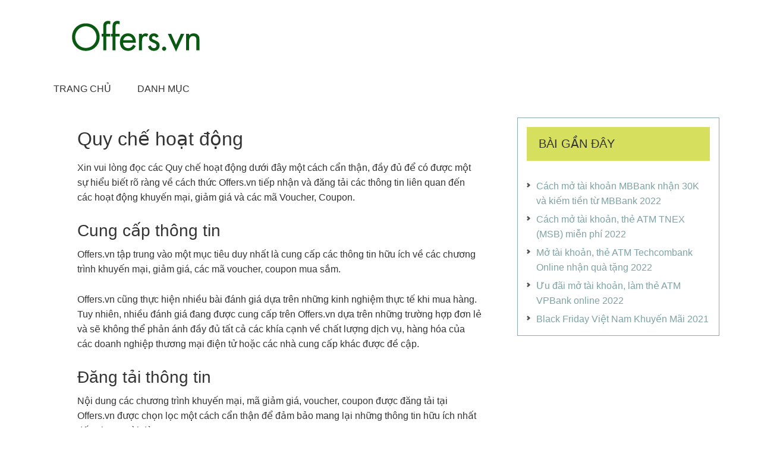

--- FILE ---
content_type: text/html; charset=UTF-8
request_url: https://www.offers.vn/quy-che-hoat-dong/
body_size: 6776
content:
<!DOCTYPE html>
<html lang="vi">
<head >
<meta charset="UTF-8" />
<meta name="viewport" content="width=device-width, initial-scale=1" />
<title>Quy chế hoạt động</title>
<meta name='robots' content='max-image-preview:large' />
<link rel='dns-prefetch' href='//fonts.googleapis.com' />
<link rel="alternate" type="application/rss+xml" title="Dòng thông tin Offers.vn &raquo;" href="https://www.offers.vn/feed/" />
<link rel="alternate" type="application/rss+xml" title="Offers.vn &raquo; Dòng bình luận" href="https://www.offers.vn/comments/feed/" />
<link rel="alternate" title="oNhúng (JSON)" type="application/json+oembed" href="https://www.offers.vn/wp-json/oembed/1.0/embed?url=https%3A%2F%2Fwww.offers.vn%2Fquy-che-hoat-dong%2F" />
<link rel="alternate" title="oNhúng (XML)" type="text/xml+oembed" href="https://www.offers.vn/wp-json/oembed/1.0/embed?url=https%3A%2F%2Fwww.offers.vn%2Fquy-che-hoat-dong%2F&#038;format=xml" />
<link rel="canonical" href="https://www.offers.vn/quy-che-hoat-dong/" />
<style id='wp-img-auto-sizes-contain-inline-css' type='text/css'>
img:is([sizes=auto i],[sizes^="auto," i]){contain-intrinsic-size:3000px 1500px}
/*# sourceURL=wp-img-auto-sizes-contain-inline-css */
</style>
<link rel='stylesheet' id='hello-pro-css' href='https://www.offers.vn/wp-content/themes/hello-pro/style.css?ver=1.5.1' type='text/css' media='all' />
<style id='wp-block-library-inline-css' type='text/css'>
:root{--wp-block-synced-color:#7a00df;--wp-block-synced-color--rgb:122,0,223;--wp-bound-block-color:var(--wp-block-synced-color);--wp-editor-canvas-background:#ddd;--wp-admin-theme-color:#007cba;--wp-admin-theme-color--rgb:0,124,186;--wp-admin-theme-color-darker-10:#006ba1;--wp-admin-theme-color-darker-10--rgb:0,107,160.5;--wp-admin-theme-color-darker-20:#005a87;--wp-admin-theme-color-darker-20--rgb:0,90,135;--wp-admin-border-width-focus:2px}@media (min-resolution:192dpi){:root{--wp-admin-border-width-focus:1.5px}}.wp-element-button{cursor:pointer}:root .has-very-light-gray-background-color{background-color:#eee}:root .has-very-dark-gray-background-color{background-color:#313131}:root .has-very-light-gray-color{color:#eee}:root .has-very-dark-gray-color{color:#313131}:root .has-vivid-green-cyan-to-vivid-cyan-blue-gradient-background{background:linear-gradient(135deg,#00d084,#0693e3)}:root .has-purple-crush-gradient-background{background:linear-gradient(135deg,#34e2e4,#4721fb 50%,#ab1dfe)}:root .has-hazy-dawn-gradient-background{background:linear-gradient(135deg,#faaca8,#dad0ec)}:root .has-subdued-olive-gradient-background{background:linear-gradient(135deg,#fafae1,#67a671)}:root .has-atomic-cream-gradient-background{background:linear-gradient(135deg,#fdd79a,#004a59)}:root .has-nightshade-gradient-background{background:linear-gradient(135deg,#330968,#31cdcf)}:root .has-midnight-gradient-background{background:linear-gradient(135deg,#020381,#2874fc)}:root{--wp--preset--font-size--normal:16px;--wp--preset--font-size--huge:42px}.has-regular-font-size{font-size:1em}.has-larger-font-size{font-size:2.625em}.has-normal-font-size{font-size:var(--wp--preset--font-size--normal)}.has-huge-font-size{font-size:var(--wp--preset--font-size--huge)}.has-text-align-center{text-align:center}.has-text-align-left{text-align:left}.has-text-align-right{text-align:right}.has-fit-text{white-space:nowrap!important}#end-resizable-editor-section{display:none}.aligncenter{clear:both}.items-justified-left{justify-content:flex-start}.items-justified-center{justify-content:center}.items-justified-right{justify-content:flex-end}.items-justified-space-between{justify-content:space-between}.screen-reader-text{border:0;clip-path:inset(50%);height:1px;margin:-1px;overflow:hidden;padding:0;position:absolute;width:1px;word-wrap:normal!important}.screen-reader-text:focus{background-color:#ddd;clip-path:none;color:#444;display:block;font-size:1em;height:auto;left:5px;line-height:normal;padding:15px 23px 14px;text-decoration:none;top:5px;width:auto;z-index:100000}html :where(.has-border-color){border-style:solid}html :where([style*=border-top-color]){border-top-style:solid}html :where([style*=border-right-color]){border-right-style:solid}html :where([style*=border-bottom-color]){border-bottom-style:solid}html :where([style*=border-left-color]){border-left-style:solid}html :where([style*=border-width]){border-style:solid}html :where([style*=border-top-width]){border-top-style:solid}html :where([style*=border-right-width]){border-right-style:solid}html :where([style*=border-bottom-width]){border-bottom-style:solid}html :where([style*=border-left-width]){border-left-style:solid}html :where(img[class*=wp-image-]){height:auto;max-width:100%}:where(figure){margin:0 0 1em}html :where(.is-position-sticky){--wp-admin--admin-bar--position-offset:var(--wp-admin--admin-bar--height,0px)}@media screen and (max-width:600px){html :where(.is-position-sticky){--wp-admin--admin-bar--position-offset:0px}}

/*# sourceURL=wp-block-library-inline-css */
</style><style id='global-styles-inline-css' type='text/css'>
:root{--wp--preset--aspect-ratio--square: 1;--wp--preset--aspect-ratio--4-3: 4/3;--wp--preset--aspect-ratio--3-4: 3/4;--wp--preset--aspect-ratio--3-2: 3/2;--wp--preset--aspect-ratio--2-3: 2/3;--wp--preset--aspect-ratio--16-9: 16/9;--wp--preset--aspect-ratio--9-16: 9/16;--wp--preset--color--black: #000000;--wp--preset--color--cyan-bluish-gray: #abb8c3;--wp--preset--color--white: #ffffff;--wp--preset--color--pale-pink: #f78da7;--wp--preset--color--vivid-red: #cf2e2e;--wp--preset--color--luminous-vivid-orange: #ff6900;--wp--preset--color--luminous-vivid-amber: #fcb900;--wp--preset--color--light-green-cyan: #7bdcb5;--wp--preset--color--vivid-green-cyan: #00d084;--wp--preset--color--pale-cyan-blue: #8ed1fc;--wp--preset--color--vivid-cyan-blue: #0693e3;--wp--preset--color--vivid-purple: #9b51e0;--wp--preset--gradient--vivid-cyan-blue-to-vivid-purple: linear-gradient(135deg,rgb(6,147,227) 0%,rgb(155,81,224) 100%);--wp--preset--gradient--light-green-cyan-to-vivid-green-cyan: linear-gradient(135deg,rgb(122,220,180) 0%,rgb(0,208,130) 100%);--wp--preset--gradient--luminous-vivid-amber-to-luminous-vivid-orange: linear-gradient(135deg,rgb(252,185,0) 0%,rgb(255,105,0) 100%);--wp--preset--gradient--luminous-vivid-orange-to-vivid-red: linear-gradient(135deg,rgb(255,105,0) 0%,rgb(207,46,46) 100%);--wp--preset--gradient--very-light-gray-to-cyan-bluish-gray: linear-gradient(135deg,rgb(238,238,238) 0%,rgb(169,184,195) 100%);--wp--preset--gradient--cool-to-warm-spectrum: linear-gradient(135deg,rgb(74,234,220) 0%,rgb(151,120,209) 20%,rgb(207,42,186) 40%,rgb(238,44,130) 60%,rgb(251,105,98) 80%,rgb(254,248,76) 100%);--wp--preset--gradient--blush-light-purple: linear-gradient(135deg,rgb(255,206,236) 0%,rgb(152,150,240) 100%);--wp--preset--gradient--blush-bordeaux: linear-gradient(135deg,rgb(254,205,165) 0%,rgb(254,45,45) 50%,rgb(107,0,62) 100%);--wp--preset--gradient--luminous-dusk: linear-gradient(135deg,rgb(255,203,112) 0%,rgb(199,81,192) 50%,rgb(65,88,208) 100%);--wp--preset--gradient--pale-ocean: linear-gradient(135deg,rgb(255,245,203) 0%,rgb(182,227,212) 50%,rgb(51,167,181) 100%);--wp--preset--gradient--electric-grass: linear-gradient(135deg,rgb(202,248,128) 0%,rgb(113,206,126) 100%);--wp--preset--gradient--midnight: linear-gradient(135deg,rgb(2,3,129) 0%,rgb(40,116,252) 100%);--wp--preset--font-size--small: 13px;--wp--preset--font-size--medium: 20px;--wp--preset--font-size--large: 36px;--wp--preset--font-size--x-large: 42px;--wp--preset--spacing--20: 0.44rem;--wp--preset--spacing--30: 0.67rem;--wp--preset--spacing--40: 1rem;--wp--preset--spacing--50: 1.5rem;--wp--preset--spacing--60: 2.25rem;--wp--preset--spacing--70: 3.38rem;--wp--preset--spacing--80: 5.06rem;--wp--preset--shadow--natural: 6px 6px 9px rgba(0, 0, 0, 0.2);--wp--preset--shadow--deep: 12px 12px 50px rgba(0, 0, 0, 0.4);--wp--preset--shadow--sharp: 6px 6px 0px rgba(0, 0, 0, 0.2);--wp--preset--shadow--outlined: 6px 6px 0px -3px rgb(255, 255, 255), 6px 6px rgb(0, 0, 0);--wp--preset--shadow--crisp: 6px 6px 0px rgb(0, 0, 0);}:where(.is-layout-flex){gap: 0.5em;}:where(.is-layout-grid){gap: 0.5em;}body .is-layout-flex{display: flex;}.is-layout-flex{flex-wrap: wrap;align-items: center;}.is-layout-flex > :is(*, div){margin: 0;}body .is-layout-grid{display: grid;}.is-layout-grid > :is(*, div){margin: 0;}:where(.wp-block-columns.is-layout-flex){gap: 2em;}:where(.wp-block-columns.is-layout-grid){gap: 2em;}:where(.wp-block-post-template.is-layout-flex){gap: 1.25em;}:where(.wp-block-post-template.is-layout-grid){gap: 1.25em;}.has-black-color{color: var(--wp--preset--color--black) !important;}.has-cyan-bluish-gray-color{color: var(--wp--preset--color--cyan-bluish-gray) !important;}.has-white-color{color: var(--wp--preset--color--white) !important;}.has-pale-pink-color{color: var(--wp--preset--color--pale-pink) !important;}.has-vivid-red-color{color: var(--wp--preset--color--vivid-red) !important;}.has-luminous-vivid-orange-color{color: var(--wp--preset--color--luminous-vivid-orange) !important;}.has-luminous-vivid-amber-color{color: var(--wp--preset--color--luminous-vivid-amber) !important;}.has-light-green-cyan-color{color: var(--wp--preset--color--light-green-cyan) !important;}.has-vivid-green-cyan-color{color: var(--wp--preset--color--vivid-green-cyan) !important;}.has-pale-cyan-blue-color{color: var(--wp--preset--color--pale-cyan-blue) !important;}.has-vivid-cyan-blue-color{color: var(--wp--preset--color--vivid-cyan-blue) !important;}.has-vivid-purple-color{color: var(--wp--preset--color--vivid-purple) !important;}.has-black-background-color{background-color: var(--wp--preset--color--black) !important;}.has-cyan-bluish-gray-background-color{background-color: var(--wp--preset--color--cyan-bluish-gray) !important;}.has-white-background-color{background-color: var(--wp--preset--color--white) !important;}.has-pale-pink-background-color{background-color: var(--wp--preset--color--pale-pink) !important;}.has-vivid-red-background-color{background-color: var(--wp--preset--color--vivid-red) !important;}.has-luminous-vivid-orange-background-color{background-color: var(--wp--preset--color--luminous-vivid-orange) !important;}.has-luminous-vivid-amber-background-color{background-color: var(--wp--preset--color--luminous-vivid-amber) !important;}.has-light-green-cyan-background-color{background-color: var(--wp--preset--color--light-green-cyan) !important;}.has-vivid-green-cyan-background-color{background-color: var(--wp--preset--color--vivid-green-cyan) !important;}.has-pale-cyan-blue-background-color{background-color: var(--wp--preset--color--pale-cyan-blue) !important;}.has-vivid-cyan-blue-background-color{background-color: var(--wp--preset--color--vivid-cyan-blue) !important;}.has-vivid-purple-background-color{background-color: var(--wp--preset--color--vivid-purple) !important;}.has-black-border-color{border-color: var(--wp--preset--color--black) !important;}.has-cyan-bluish-gray-border-color{border-color: var(--wp--preset--color--cyan-bluish-gray) !important;}.has-white-border-color{border-color: var(--wp--preset--color--white) !important;}.has-pale-pink-border-color{border-color: var(--wp--preset--color--pale-pink) !important;}.has-vivid-red-border-color{border-color: var(--wp--preset--color--vivid-red) !important;}.has-luminous-vivid-orange-border-color{border-color: var(--wp--preset--color--luminous-vivid-orange) !important;}.has-luminous-vivid-amber-border-color{border-color: var(--wp--preset--color--luminous-vivid-amber) !important;}.has-light-green-cyan-border-color{border-color: var(--wp--preset--color--light-green-cyan) !important;}.has-vivid-green-cyan-border-color{border-color: var(--wp--preset--color--vivid-green-cyan) !important;}.has-pale-cyan-blue-border-color{border-color: var(--wp--preset--color--pale-cyan-blue) !important;}.has-vivid-cyan-blue-border-color{border-color: var(--wp--preset--color--vivid-cyan-blue) !important;}.has-vivid-purple-border-color{border-color: var(--wp--preset--color--vivid-purple) !important;}.has-vivid-cyan-blue-to-vivid-purple-gradient-background{background: var(--wp--preset--gradient--vivid-cyan-blue-to-vivid-purple) !important;}.has-light-green-cyan-to-vivid-green-cyan-gradient-background{background: var(--wp--preset--gradient--light-green-cyan-to-vivid-green-cyan) !important;}.has-luminous-vivid-amber-to-luminous-vivid-orange-gradient-background{background: var(--wp--preset--gradient--luminous-vivid-amber-to-luminous-vivid-orange) !important;}.has-luminous-vivid-orange-to-vivid-red-gradient-background{background: var(--wp--preset--gradient--luminous-vivid-orange-to-vivid-red) !important;}.has-very-light-gray-to-cyan-bluish-gray-gradient-background{background: var(--wp--preset--gradient--very-light-gray-to-cyan-bluish-gray) !important;}.has-cool-to-warm-spectrum-gradient-background{background: var(--wp--preset--gradient--cool-to-warm-spectrum) !important;}.has-blush-light-purple-gradient-background{background: var(--wp--preset--gradient--blush-light-purple) !important;}.has-blush-bordeaux-gradient-background{background: var(--wp--preset--gradient--blush-bordeaux) !important;}.has-luminous-dusk-gradient-background{background: var(--wp--preset--gradient--luminous-dusk) !important;}.has-pale-ocean-gradient-background{background: var(--wp--preset--gradient--pale-ocean) !important;}.has-electric-grass-gradient-background{background: var(--wp--preset--gradient--electric-grass) !important;}.has-midnight-gradient-background{background: var(--wp--preset--gradient--midnight) !important;}.has-small-font-size{font-size: var(--wp--preset--font-size--small) !important;}.has-medium-font-size{font-size: var(--wp--preset--font-size--medium) !important;}.has-large-font-size{font-size: var(--wp--preset--font-size--large) !important;}.has-x-large-font-size{font-size: var(--wp--preset--font-size--x-large) !important;}
/*# sourceURL=global-styles-inline-css */
</style>

<style id='classic-theme-styles-inline-css' type='text/css'>
/*! This file is auto-generated */
.wp-block-button__link{color:#fff;background-color:#32373c;border-radius:9999px;box-shadow:none;text-decoration:none;padding:calc(.667em + 2px) calc(1.333em + 2px);font-size:1.125em}.wp-block-file__button{background:#32373c;color:#fff;text-decoration:none}
/*# sourceURL=/wp-includes/css/classic-themes.min.css */
</style>
<link rel='stylesheet' id='dashicons-css' href='https://www.offers.vn/wp-includes/css/dashicons.min.css?ver=6.9' type='text/css' media='all' />
<link rel='stylesheet' id='google-font-css' href='//fonts.googleapis.com/css?family=Comfortaa%3A400%2C700%7CLato%3A400%2C300%2C300italic%2C400italic%2C700%2C700italic&#038;ver=1.5.1' type='text/css' media='all' />
<script type="text/javascript" src="https://www.offers.vn/wp-includes/js/jquery/jquery.min.js?ver=3.7.1" id="jquery-core-js"></script>
<script type="text/javascript" src="https://www.offers.vn/wp-includes/js/jquery/jquery-migrate.min.js?ver=3.4.1" id="jquery-migrate-js"></script>
<link rel="https://api.w.org/" href="https://www.offers.vn/wp-json/" /><link rel="alternate" title="JSON" type="application/json" href="https://www.offers.vn/wp-json/wp/v2/pages/5602" /><link rel="EditURI" type="application/rsd+xml" title="RSD" href="https://www.offers.vn/xmlrpc.php?rsd" />
<style type="text/css">.site-title a { background: url(https://www.offers.vn/wp-content/uploads/2021/11/Offerslogo4.png) no-repeat !important; }</style>
<link rel="icon" href="https://www.offers.vn/wp-content/uploads/2021/11/cropped-Offerfavicon-32x32.png" sizes="32x32" />
<link rel="icon" href="https://www.offers.vn/wp-content/uploads/2021/11/cropped-Offerfavicon-192x192.png" sizes="192x192" />
<link rel="apple-touch-icon" href="https://www.offers.vn/wp-content/uploads/2021/11/cropped-Offerfavicon-180x180.png" />
<meta name="msapplication-TileImage" content="https://www.offers.vn/wp-content/uploads/2021/11/cropped-Offerfavicon-270x270.png" />
		<style type="text/css" id="wp-custom-css">
			body {
	background: #fff;
	color: #333;
	font-family: 'Open Sans', sans-serif;
	font-size: 16px;
	line-height: 1.6;
}

h1, h2, h3, h4, h5, h6 {
    color: #333;
    font-family: 'Open Sans', sans-serif;
	font-weight: 500;
}

.featured-content .entry-title {
    font-size: 16px;
}

.hello-pro-green .site-footer {
    background: #4e6465;
}

.hello-pro-green .site-footer, .hello-pro-green .site-footer a {
    color: #fff;
}

.site-header .widget {
    padding: 0;
}

.sidebar {
    padding: 15px;
}

@media only screen and (max-width: 600px) {

.header-image .site-header .widget-area {
    margin-top: 0;
}
}

.broken_link, a.broken_link {
    text-decoration: none;
}

#comments #wpdcom span, #respond #wpdcom span, #wpdcom span {
	display: none;
}
		</style>
		</head>
<body class="wp-singular page-template-default page page-id-5602 wp-theme-genesis wp-child-theme-hello-pro custom-header header-image header-full-width content-sidebar genesis-breadcrumbs-hidden genesis-footer-widgets-hidden hello-pro-green" itemscope itemtype="https://schema.org/WebPage"><div class="site-container"><header class="site-header" itemscope itemtype="https://schema.org/WPHeader"><div class="wrap"><div class="title-area"><p class="site-title" itemprop="headline"><a href="https://www.offers.vn/">Offers.vn</a></p><p class="site-description" itemprop="description">Offers.vn</p></div></div></header><nav class="nav-primary" aria-label="Main" itemscope itemtype="https://schema.org/SiteNavigationElement"><div class="wrap"><ul id="menu-primary" class="menu genesis-nav-menu menu-primary"><li id="menu-item-25399" class="menu-item menu-item-type-custom menu-item-object-custom menu-item-home menu-item-25399"><a href="https://www.offers.vn/" itemprop="url"><span itemprop="name">TRANG CHỦ</span></a></li>
<li id="menu-item-25398" class="menu-item menu-item-type-taxonomy menu-item-object-category menu-item-25398"><a href="https://www.offers.vn/category/blog/" itemprop="url"><span itemprop="name">DANH MỤC</span></a></li>
</ul></div></nav><div class="site-inner"><div class="content-sidebar-wrap"><main class="content"><article class="post-5602 page type-page status-publish entry" aria-label="Quy chế hoạt động" itemscope itemtype="https://schema.org/CreativeWork"><header class="entry-header"><h1 class="entry-title" itemprop="headline">Quy chế hoạt động</h1>
</header><div class="entry-content" itemprop="text"><p>Xin vui lòng đọc các Quy chế hoạt động dưới đây một cách cẩn thận, đầy đủ để có được một sự hiểu biết rõ ràng về cách thức Offers.vn tiếp nhận và đăng tải các thông tin liên quan đến các hoạt động khuyến mại, giảm giá và các mã Voucher, Coupon.</p>
<h2>Cung cấp thông tin</h2>
<p>Offers.vn tập trung vào một mục tiêu duy nhất là cung cấp các thông tin hữu ích về các chương trình khuyến mại, giảm giá, các mã voucher, coupon mua sắm.</p>
<p>Offers.vn cũng thực hiện nhiều bài đánh giá dựa trên những kinh nghiệm thực tế khi mua hàng. Tuy nhiên, nhiều đánh giá đang được cung cấp trên Offers.vn dựa trên những trường hợp đơn lẻ và sẽ không thể phản ánh đầy đủ tất cả các khía cạnh về chất lượng dịch vụ, hàng hóa của các doanh nghiệp thương mại điện tử hoặc các nhà cung cấp khác được đề cập.</p>
<h2>Đăng tải thông tin</h2>
<p>Nội dung các chương trình khuyến mại, mã giảm giá, voucher, coupon được đăng tải tại Offers.vn được chọn lọc một cách cẩn thận để đảm bảo mang lại những thông tin hữu ích nhất đến cho người dùng. </p>
<p>Offers.vn thực hiện các công việc nghiên cứu, chọn lọc các khuyến mại một cách độc lập trên cơ sở có xem xét kỹ lưỡng đến uy tín của các bên cung cấp chương trình khuyến mãi, giá trị mức giảm giá của từng chương trình khuyến mãi, mã giảm giá, Voucher, Coupon.</p>
<h2>Tiếp nhận Thông tin khuyến mãi</h2>
<p>Offers.vn đồng ý tiếp nhận các thông tin khuyến mãi, mã giảm giá, Voucher, Coupon từ các cá nhân, doanh nghiệp. Tuy nhiên, việc tiếp nhận này không đồng nghĩa với việc Offers.vn sẽ đăng tải các thông tin đó. Tất cả các thông tin gửi đến Offers.vn sẽ được đánh giá, chọn lọc trước khi đăng tải.</p>
<h2>Đánh giá chất lượng</h2>
<p>Offers.vn thực hiện đánh giá tất cả các chương trình giảm giá, khuyến mãi, mã Voucher, Coupon mà Offers.vn nhận được trước khi đăng tải lên Website. Các nội dung muốn được đăng tải cần thỏa mãn các tiêu chí đánh giá của Offers.vn, bao gồm nhưng không giới hạn ở những tiêu chí mang tính hướng dẫn dưới đây:</p>
<ul>
<li>Các chương trình khuyến mãi, giảm giá là thực chất, hữu ích cho khách hàng và thông tin có thể so sánh được.</li>
<li>Các chương trình khuyến mãi, giảm giá, Voucher, Coupon cung cấp cho Offers.vn phải không trái ngược, sai lệch với những thông tin mà doanh nghiệp đang cung cấp qua các kênh truyền thông khác.</li>
<li>Các điều khoản, điều kiện khuyến mãi kèm theo chương trình phải rõ ràng.</li>
</ul>
<h2>Soạn lập, sửa đổi nội dung thông tin</h2>
<p>Offers.vn <strong><span style="text-decoration: underline;">không nhận đăng tải</span></strong> các bài viết mang tính chất quảng cáo, PR cho các doanh nghiệp khác. Các chương trình khuyến mãi, giảm giá gửi đến Offers.vn sẽ được đánh giá và có thể sẽ được sửa đổi cho phù hợp trước khi được đăng tải.</p>
<p>Các cá nhân/doanh nghiệp được nhắc đến trong nội dung bài viết <strong>có thể yêu cầu Offers.vn gỡ các bài viết xuống</strong> nếu thấy các nội dung đăng tải vi phạm các vấn đề bản quyền, sở hữu trí tuệ. Offers.vn từ chối tiếp nhận các yêu cầu sửa đổi bài viết để quảng cáo, PR các sản phẩm/dịch vụ.</p>
<h2>Gửi các chương trình khuyến mãi, giảm giá</h2>
<p>Xin vui lòng đọc tiếp Điều khoản sử dụng trước khi gửi các thông tin khuyế mãi, giảm giá cho Offers.vn. Mọi thắc mắc, trao đổi, hỏi đáp và cách gửi thức thông tin, hãy vui lòng xem tại trang Liên Hệ của Offers.vn.</p>
</div></article></main><aside class="sidebar sidebar-primary widget-area" role="complementary" aria-label="Primary Sidebar" itemscope itemtype="https://schema.org/WPSideBar">
		<section id="recent-posts-2" class="widget widget_recent_entries"><div class="widget-wrap">
		<h4 class="widget-title widgettitle">Bài gần đây</h4>

		<ul>
											<li>
					<a href="https://www.offers.vn/cach-mo-tai-khoan-mbbank-nhan-30k/">Cách mở tài khoản MBBank nhận 30K và kiếm tiền từ MBBank 2022</a>
									</li>
											<li>
					<a href="https://www.offers.vn/lam-the-atm-ngan-hang-so-tnex-msb-sieu-mien-phi/">Cách mở tài khoản, thẻ ATM TNEX (MSB) miễn phí 2022</a>
									</li>
											<li>
					<a href="https://www.offers.vn/mo-tai-khoan-the-atm-techcombank-online/">Mở tài khoản, thẻ ATM Techcombank Online nhận quà tặng 2022</a>
									</li>
											<li>
					<a href="https://www.offers.vn/mo-tai-khoan-the-atm-vpbank-online/">Ưu đãi mở tài khoản, làm thẻ ATM  VPBank online 2022</a>
									</li>
											<li>
					<a href="https://www.offers.vn/black-friday-viet-nam/">Black Friday Việt Nam Khuyến Mãi 2021</a>
									</li>
					</ul>

		</div></section>
</aside></div></div><footer class="site-footer" itemscope itemtype="https://schema.org/WPFooter"><div class="wrap"><nav class="nav-secondary" aria-label="Secondary" itemscope itemtype="https://schema.org/SiteNavigationElement"><div class="wrap"><ul id="menu-footer" class="menu genesis-nav-menu menu-secondary"><li id="menu-item-23901" class="menu-item menu-item-type-post_type menu-item-object-page current-menu-item page_item page-item-5602 current_page_item menu-item-23901"><a href="https://www.offers.vn/quy-che-hoat-dong/" aria-current="page" itemprop="url"><span itemprop="name">Quy chế hoạt động</span></a></li>
<li id="menu-item-23902" class="menu-item menu-item-type-post_type menu-item-object-page menu-item-23902"><a href="https://www.offers.vn/chinh-sach-bao-mat/" itemprop="url"><span itemprop="name">Chính sách bảo mật</span></a></li>
<li id="menu-item-23903" class="menu-item menu-item-type-post_type menu-item-object-page menu-item-23903"><a href="https://www.offers.vn/dieu-khoan-su-dung/" itemprop="url"><span itemprop="name">Điều khoản sử dụng</span></a></li>
</ul></div></nav><p>Copyright &#x000A9;&nbsp;2026 · Offers.vn</p></div></footer></div><script type="speculationrules">
{"prefetch":[{"source":"document","where":{"and":[{"href_matches":"/*"},{"not":{"href_matches":["/wp-*.php","/wp-admin/*","/wp-content/uploads/*","/wp-content/*","/wp-content/plugins/*","/wp-content/themes/hello-pro/*","/wp-content/themes/genesis/*","/*\\?(.+)"]}},{"not":{"selector_matches":"a[rel~=\"nofollow\"]"}},{"not":{"selector_matches":".no-prefetch, .no-prefetch a"}}]},"eagerness":"conservative"}]}
</script>
<script type="text/javascript" src="https://www.offers.vn/wp-content/themes/hello-pro/js/responsive-menu.js?ver=1.0.0" id="hello-pro-responsive-menu-js"></script>
<script type="text/javascript" src="https://www.offers.vn/wp-content/themes/hello-pro/js/debounce.js?ver=1.0.0" id="hello-pro-debounce-js"></script>
<script type="text/javascript" src="https://www.offers.vn/wp-content/themes/hello-pro/js/sticky-nav.js?ver=1.0.0" id="sticky-nav-script-js"></script>
</body></html>


--- FILE ---
content_type: text/css
request_url: https://www.offers.vn/wp-content/themes/hello-pro/style.css?ver=1.5.1
body_size: 9833
content:
/*
Theme Name: Hello Pro
Theme URI: http://my.studiopress.com/themes/hello
Description: Creating an eye-catching, attention-grabbing, personal branded site can help you make your best online first impression. And that…can make all the difference in the world wide web. With over 250 million web and blog sites on the Internet making a lasting impression on the web is super important. Be distinct and start building your brand online.
Author: brandiD
Author URI: https://thebrandid.com/
Version: 1.5.1

Tags: green, orange, purple, gray, white, one-column, two-columns, three-columns, left-sidebar, right-sidebar, responsive-layout, custom-background, custom-header, custom-menu, full-width-template, sticky-post, theme-options, threaded-comments, translation-ready, sticky-nav, Personal-Branding, Wordpress, Genesis, StudioPress, Online-identity

Template: genesis
Template Version: 2.1

License: GPL-2.0+
License URI: http://www.gnu.org/licenses/gpl-2.0.html
*/


/* Baseline Reset (normalize.css 2.1.2)
		normalize.css v2.1.2 | MIT License | git.io/normalize
--------------------------------------------- */

article,aside,details,figcaption,figure,footer,header,hgroup,main,nav,section,summary{display:block}audio,canvas,video{display:inline-block}audio:not([controls]){display:none;height:0}[hidden]{display:none}html{font-family:sans-serif;-ms-text-size-adjust:100%;-webkit-text-size-adjust:100%}body{margin:0}a:focus{outline:thin dotted}a:active,a:hover{outline:0}h1{font-size:2em;margin:.67em 0}abbr[title]{border-bottom:1px dotted}b,strong{font-weight:bold}dfn{font-style:italic}hr{-moz-box-sizing:content-box;box-sizing:content-box;height:0}mark{background:#ff0;color:#000}code,kbd,pre,samp{font-family:monospace,serif;font-size:1em}pre{white-space:pre-wrap}q{quotes:"\201C" "\201D" "\2018" "\2019"}small{font-size:80%}sub,sup{font-size:75%;line-height:0;position:relative;vertical-align:baseline}sup{top:-0.5em}sub{bottom:-0.25em}img{border:0}svg:not(:root){overflow:hidden}figure{margin:0}fieldset{border:1px solid silver;margin:0 2px;padding:.35em .625em .75em}legend{border:0;padding:0}button,input,select,textarea{font-family:inherit;font-size:100%;margin:0}button,input{line-height:normal}button,select{text-transform:none}button,html input[type="button"],input[type="reset"],input[type="submit"]{-webkit-appearance:button;cursor:pointer}button[disabled],html input[disabled]{cursor:default}input[type="checkbox"],input[type="radio"]{box-sizing:border-box;padding:0}input[type="search"]{-webkit-appearance:textfield;-moz-box-sizing:content-box;-webkit-box-sizing:content-box;box-sizing:content-box}input[type="search"]::-webkit-search-cancel-button,input[type="search"]::-webkit-search-decoration{-webkit-appearance:none}button::-moz-focus-inner,input::-moz-focus-inner{border:0;padding:0}textarea{overflow:auto;vertical-align:top}table{border-collapse:collapse;border-spacing:0}


/* Box Sizing
--------------------------------------------- */

*,
input[type="search"] {
	-webkit-box-sizing: border-box;
	-moz-box-sizing:    border-box;
	box-sizing:         border-box;
}

/* Float Clearing
--------------------------------------------- */

.clearfix:before,
.entry-content:before,
.entry:before,
.footer-widgets:before,
.nav-primary:before,
.nav-secondary:before,
.pagination:before,
.site-container:before,
.site-footer:before,
.site-header:before,
.site-inner:before,
.widget:before,
.wrap:before {
	content: " ";
	display: table;
}

.clearfix:after,
.entry-content:after,
.entry:after,
.footer-widgets:after,
.nav-primary:after,
.nav-secondary:after,
.pagination:after,
.site-container:after,
.site-footer:after,
.site-header:after,
.site-inner:after,
.widget:after,
.wrap:after {
	clear: both;
	content: " ";
	display: table;
}


/* Typographical Elements
--------------------------------------------- */

body {
	background: #fff;
	color: #333;
	font-family: 'Lato', sans-serif;
	font-size: 16px;
	line-height: 1.6;
}

a,
button,
input[type="button"],
input[type="reset"],
input[type="submit"],
textarea:focus,
.button {
	-webkit-transition: all 0.1s ease-in-out;
	-moz-transition:    all 0.1s ease-in-out;
	-ms-transition:     all 0.1s ease-in-out;
	-o-transition:      all 0.1s ease-in-out;
	transition:         all 0.1s ease-in-out;
}

::-moz-selection {
	background-color: #333;
	color: #fff;
}

::selection {
	background-color: #333;
	color: #fff;
}

a {
	text-decoration: none;
}

a img {
	vertical-align: top;
}

p {
	margin: 0 0 24px;
	padding: 0;
}

strong {
	font-weight: 700;
}

ol,
ul {
	margin: 0;
	padding: 0;
}

li {
	list-style-type: none;
}

blockquote,
blockquote::before {
	color: #999;
}

blockquote {
	margin: 0;
	padding: 24px 40px;
}

blockquote::before {
	content: "\201C";
	display: block;
	font-size: 30px;
	height: 0;
	left: -20px;
	position: relative;
	top: -10px;
}

.entry-content code {
	background-color: #333;
	color: #ddd;
}

cite {
	font-style: normal;
}

/* Headings
--------------------------------------------- */

h1,
h2,
h3,
h4,
h5,
h6 {
	color: #333;
	font-family: 'Lato', sans-serif;
	font-weight: 700;
	line-height: 1.25;
	margin: 0;
	margin-bottom: 10px;
	padding: 0;
}

h1 {
	font-size: 32px;
}

h2 {
	font-size: 28px;
}

h3 {
	font-size: 24px;
}

h4 {
	font-size: 22px;
}

h5 {
	font-size: 20px;
}

h6 {
	font-size: 18px;
}

/* Objects
--------------------------------------------- */

embed,
iframe,
img,
object,
video,
.wp-caption {
	max-width: 100%;
}

img {
	height: auto;
}

.featured-content img,
.gallery img {
	width: auto; /* IE8 */
}


/* Forms
--------------------------------------------- */

input,
select,
textarea {
	background-color: #fff;
	border: 1px solid #ddd;
	box-shadow: 1px 1px 3px #eee inset;
	color: #333;
	font-family: 'Lato', sans-serif;
	font-size: 16px;
	padding: 10px;
	width: 100%;
}

input[type="checkbox"],
input[type="image"],
input[type="radio"] {
	width: auto;
}

input:focus,
textarea:focus {
	border: 1px solid #999;
	outline: none;
}

::-moz-placeholder {
	color: #999;
	opacity: 1;
}

::-webkit-input-placeholder {
	color: #999;
}

button,
input[type="button"],
input[type="reset"],
input[type="submit"],
.button,
.entry-content .button {
	border: none;
	border-radius: 5px;
	box-shadow: none;
	cursor: pointer;
	padding: 10px 20px;
	width: auto;
	text-transform: uppercase;
}

button:hover,
input:hover[type="button"],
input:hover[type="reset"],
input:hover[type="submit"],
.button:hover,
.entry-content .button:hover {
	border: none;
	text-decoration: none;
}

.button {
	border-radius: 5px;
	display: inline-block;
}

input[type="search"]::-webkit-search-cancel-button,
input[type="search"]::-webkit-search-results-button {
	display: none;
}

.home-cta a.button {
	display: inline-block;
	margin-top: -30px;
	text-align: center;
}

/* Tables
--------------------------------------------- */

table {
	border-collapse: collapse;
	border-spacing: 0;
	line-height: 2;
	margin-bottom: 40px;
	width: 100%;
}

tbody {
	border-bottom: 1px solid #ddd;
}

th,
td {
	text-align: left;
}

th {
	font-weight: bold;
	text-transform: uppercase;
}

td {
	border-top: 1px solid #ddd;
	padding: 6px 0;
}



/* Site Containers
--------------------------------------------- */

.site-container {
	margin: 0 auto;
	width: 100%;
}

.hello-pro-landing .site-inner {
	width: 800px;
	margin: 0 auto 0;
}

.site-inner {
	background-color: #fff;
	clear: both;
	margin: 0 auto;
	overflow: hidden;
	width: 1140px;
}

.hello-pro-home .site-inner {
	clear: both;
	margin: 0 auto;
	overflow: hidden;
	width: 100%;
}

.hello-pro-home .site-inner {
	overflow: visible;
}

.wrap {
	max-width: 1140px;
	margin: 0 auto 0;
}


/* Content
--------------------------------------------- */

.content {
	float: right;
	width: 800px;
	padding: 40px 60px 10px;
}

.content-sidebar .content {
	float: left;
}

.full-width-content .content {
	width: 100%;
}

.hello-pro-home .content {
	padding: 0;
}

.hello-pro-portfolio .content {
	padding: 40px 30px 0;
}

/* Primary Sidebar
--------------------------------------------- */

.sidebar-primary {
	margin-top: 20px;
	margin-bottom: 30px;
	float: right;
	width: 340px;
}

.sidebar-primary .widget {
	margin-top: 10px !important;
	margin-bottom: 10px !important;
}

.sidebar-primary .widget:first-child {
	margin-top: 0 !important;
	padding-top: 0 !important;
	border-top: none !important;
}

.sidebar-primary .widget:last-child {
	margin-bottom: 0 !important;
	padding-bottom: 0 !important;
}

.sidebar-content .sidebar-primary {
	float: left;
}

.sidebar-primary .widget .widget-title {
	margin-bottom: 30px;
	display: block;
	text-align: left;
	padding: 16px 20px;
	font-weight: 300;
	font-size: 20px;
}




/* Column Classes
Link: http://twitter.github.io/bootstrap/assets/css/bootstrap-responsive.css
--------------------------------------------- */

.five-sixths,
.four-sixths,
.one-fourth,
.one-half,
.one-sixth,
.one-third,
.three-fourths,
.three-sixths,
.two-fourths,
.two-sixths,
.two-thirds {
	float: left;
	margin-left: 2.564102564102564%;
}

.one-half,
.three-sixths,
.two-fourths {
	width: 48.717948717948715%;
}

.one-third,
.two-sixths {
	width: 31.623931623931625%;
}

.four-sixths,
.two-thirds {
	width: 65.81196581196582%;
}

.one-fourth {
	width: 23.076923076923077%;
}

.three-fourths {
	width: 74.35897435897436%;
}

.one-sixth {
	width: 14.52991452991453%;
}

.five-sixths {
	width: 82.90598290598291%;
}

.first {
	clear: both;
	margin-left: 0;
}


/* Avatars and Images
--------------------------------------------- */

.avatar {
	border: 1px solid #fff;
	float: left;
}

.alignleft .avatar {
	margin-right: 24px;
}

.alignright .avatar {
	margin-left: 24px;
}

.search-form {
	overflow: hidden;
}

.genesis-nav-menu .search input[type="submit"],
.widget_search input[type="submit"] {
	border: 0;
	clip: rect(0, 0, 0, 0);
	height: 1px;
	margin: -1px;
	padding: 0;
	position: absolute;
	width: 1px;
}

.search-form input[type="search"] {
	background: #fff url(images/icon-search.png) no-repeat right;
	background-size: 36px 16px;
	color: #888;
	font-size: 10px;
	margin-bottom: 10px;
	padding: 16px;
	text-transform: uppercase;
	width: 100%;
}

a.aligncenter img {
	display: block;
	margin: 0 auto;
}

img.centered,
.aligncenter {
	display: block;
	margin: 0 auto 24px;
}

a.alignnone img,
img.alignnone {
	margin-bottom: 12px;
}

.alignleft {
	float: left;
	text-align: left;
}

.alignright {
	float: right;
	text-align: right;
}

a.alignleft,
a.alignnone,
a.alignright {
	max-width: 100%;
}

a.alignnone {
	display: inline-block;
}

a.alignleft img,
img.alignleft,
.wp-caption.alignleft {
	margin: 0 24px 12px 0;
}

a.alignright img,
img.alignright,
.wp-caption.alignright {
	margin: 0 0 24px 24px;
}

.entry-content .wp-caption-text {
	font-size: 16px;
	font-weight: 700;
	margin: 0;
	text-align: center;
}

.gallery-caption,
.entry-content .gallery-caption {
	margin: 0 0 10px;
}

/* Genesis
--------------------------------------------- */

.breadcrumb {
	color: #777;
	font-size: 12px;
	margin: -40px -60px 30px;
	padding: 20px;
}

.hello-pro-home .breadcrumb {
	margin: 0;
}

.archive-description,
.author-box {
	margin-bottom: 30px;
	padding: 15px 15px 30px;
	border-top: 1px solid #CCCCCC;
	border-bottom: 1px solid #CCCCCC;
}

.archive-description {
	padding: 16px 20px;
}

.author-box-title {
	font-size: 16px;
	margin-bottom: 4px;
}

.author-box p {
	font-size: 16px;
	margin: 0;
}

.author-box .avatar {
	margin-right: 24px;
}


/* Titles
--------------------------------------------- */

.entry-title {
	font-size: 32px;
	line-height: 1;
	margin-bottom: 20px;
}

.entry-title a,
.sidebar .widget-title a {
	text-decoration: none;
}

.entry-title a:hover,
.footer-widgets .entry-title a:hover {
	text-decoration: none;
}

.archive-title,
.widget-title,
.hello-pro-portfolio .entry-title {
	font-size: 16px;
	text-transform: uppercase;
	margin-bottom: 20px;
	text-align: center;
}

.footer-widgets .entry-title,
.sidebar .entry-title {
	font-size: 16px;
}

.hello-pro-home .home-cta .widget-title {
	font-size: 24px;
	margin-bottom: 6px;
	text-transform: none;
}


/* Widgets
--------------------------------------------- */

.featured-content .entry {
	margin-bottom: 12px;
	padding: 0;
}

.featured-content .entry-title {
	font-size: 18px;
}

.hello-pro-home .featured-content .entry {
	margin-bottom: 36px;
}


/* Jetpack
--------------------------------------------- */

img#wpstats {
	display: none;
}


/* WP-MobiSim
--------------------------------------------- */

/* iPAD */
#wpms-ipadportrait-regular div {
	width: 770px !important;
	height: 1132px !important;
	padding: 110px 0 0 0 !important;
	margin: 0 auto;
}

#wpms-ipadportrait-regular iframe {
	width: 770px !important;
	height: 1022px !important;
}

/* iPHONE 5 */
#wpms-iphone5portrait-regular div {
	width: 324px !important;
	height: 681px !important;
	padding: 117px 0 0 4px !important;
	margin: 0 auto !important;
}

/* GALAXY 3 */
#wpms-samsung-galaxy3portrait-regular div {
	width: 346px !important;
	height: 687px !important;
	padding: 74px 0 0 0 !important;
	margin: 0 auto !important;
}


/*
Site Header
---------------------------------------------------------------------------------------------------- */

.hello-pro-home .site-header {
	margin: 0 auto;
	min-height: 100px;
	width: 100%;
}

.site-header {
	background-color: #fff;
	margin: 0 auto;
	min-height: 100px;
	width: 100%;
}

/* Title Area
--------------------------------------------- */

.title-area {
	font-weight: 700;
	float: left;
	overflow: hidden;
	width: 320px;
}

.site-title {
	display: block;
	font-size: 38px;
	line-height: normal;
	margin: 10px 0 5px 0;
	border-bottom: 1px solid #999;
}

.header-image .site-title {
	border-bottom: none !important;
}

.site-title a {
	display: inline-block;
	text-decoration: none;
	transition: all .25s ease;
}

.site-title a,
.site-title a:hover {
	text-decoration: none;
}

.site-description {
	display: block;
	font-size: 14px;
	margin-bottom: 10px;
	padding-top: 3px;
	color: #999;
}

.site-title a.has-image .site-title-name,
.site-title a.has-image .tagline,
.site-title a.has-image .site-description {
	display: none;
}

/* Full width header, no widgets */

.header-full-width .title-area,
.header-full-width .site-title {
	width: 100%;
}


/* Logo, hide text */

.header-image .site-description {
	display: none;
	text-indent: -9999px;
}

.header-image .site-title a {
	display: block;
	text-indent: -9999px;
	background-size: contain !important;
}

.header-image .title-area,
.header-image .site-title,
.header-image .site-title a {
	float: left;
	margin: 2px 0;
	max-width: 320px;
	min-height: 110px;
	padding: 0;
	width: 100%;
	border-bottom: none;
}

/* Sticky Header
--------------------------------------------- */

.site-header.sticky {
	z-index: 1;
	min-height: 66px;
	position: fixed;
	-webkit-backface-visibility: hidden;
	backface-visibility: hidden;
	-webkit-perspective: 1000;
	-ms-perspective: 1000;
	perspective: 1000;
	-webkit-transform: translateZ(0);
	-ms-transform: translateZ(0);
	transform: translateZ(0);
}

.sticky {
	transition: top .35s ease .1s;
}

.sticky .site-title,
.sticky .site-title a {
	font-size: 28px;
	border-bottom: none;
}

.sticky .site-title {
	margin: 15px 0 5px 0;
}

.sticky .site-description {
	display: none;
}

.site-header.active {
	top: 0;
}

.site-header.admin-loggedin.active {
	top: 32px;
}

.site-header.sticky .site-title .site-title-name {
	font-size: 34px;
}

.site-header.sticky .site-title .tagline {
	display: none;
}

.site-header.sticky .genesis-nav-menu a {
	padding: 21px 18px;
}

.site-header.sticky .genesis-nav-menu > li:hover,
.site-header.sticky .genesis-nav-menu > li > a:hover {
	background-color: transparent;
}

.header-image .sticky .title-area,
.header-image .sticky .site-title,
.header-image .sticky .site-title a {
	min-height: 66px;
}

.header-image .sticky .site-title,
.header-image .sticky .site-title a {
	margin: 0;
}

.header-image .site-header.sticky .widget-area {
	margin: 5px 0;
}


/* Widget Area
--------------------------------------------- */

.site-header .widget-area {
	float: right;
	width: 820px;
}

.site-header .widget-area .textwidget {
	text-align: right;
}

.header-image .site-header .widget-area {
	margin-top: 15px;
}

.site-header .widget-area .widget-title {
	font-size: 16px;
	margin-bottom: 2px;
	text-align: right;
	text-transform: uppercase;
}

.site-header .widget {
	padding: 28px 0 0;
}

.site-header .search-form {
	float: right;
	margin-top: 24px;
	width: 50%;
}


/*
Site Navigation
---------------------------------------------------------------------------------------------------- */

.genesis-nav-menu {
	clear: both;
	color: #000;
	font-size: 16px;
	line-height: 1.5;
	margin: 0;
	overflow: hidden;
	padding: 0;
	width: 100%;
}

.genesis-nav-menu .menu-item {
	display: inline-block;
	margin: 0;
	padding: 0;
	text-align: left;
}

.genesis-nav-menu a {
	color: #000;
	display: block;
	padding: 16px 20px;
	position: relative;
}

.genesis-nav-menu li:hover,
.genesis-nav-menu a:hover {
	background-color: #fff;
	color: #666;
	text-decoration: none;
}

.genesis-nav-menu .current-menu-item > a {
	color: #7fa2a3;
}

.genesis-nav-menu .sub-menu {
	left: -9999px;
	margin: 0;
	opacity: 0;
	padding: 0;
	position: absolute;
	-webkit-transition: opacity .4s ease-in-out;
	-moz-transition:    opacity .4s ease-in-out;
	-ms-transition:     opacity .4s ease-in-out;
	-o-transition:      opacity .4s ease-in-out;
	transition:         opacity .4s ease-in-out;
	width: 148px;
	z-index: 999;
}

.genesis-nav-menu .sub-menu a {
	background-color: #fff;
	border: 1px solid #f5f5f5;
	border-top: none;
	color: #666;
	font-size: 12px;
	padding: 10px 18px;
	position: relative;
	width: 148px;
}

.genesis-nav-menu .sub-menu a:hover {
	background-color: #f5f5f5;
	/*color: #333;*/
}

.genesis-nav-menu .sub-menu .sub-menu {
	margin: -40px 0 0 147px;
}

.genesis-nav-menu .menu-item:hover {
	position: static;
}

.genesis-nav-menu .menu-item:hover > .sub-menu {
	left: auto;
	opacity: 1;
}

.genesis-nav-menu > .first > a {
	padding-left: 0;
}

.genesis-nav-menu > .last > a {
	padding-right: 0;
}

.genesis-nav-menu > .right {
	display: inline-block;
	float: right;
	list-style-type: none;
	padding: 16px 20px;
}

.genesis-nav-menu > .right > a {
	display: inline;
	padding: 0;
}

.genesis-nav-menu > .search {
	padding: 0;
}

.genesis-nav-menu .search-form {
	width: 100%;
}

/* Site Header Navigation
--------------------------------------------- */

.site-header .widget_nav_menu {
	padding: 0;
}

.site-header .genesis-nav-menu {
	float: right;
	width: auto;
}

.site-header .genesis-nav-menu a {
	padding: 38px 18px 40px;
}

.site-header .sub-menu {
	border-top: 1px solid #eee;
}

.site-header .genesis-nav-menu .sub-menu a {
	padding: 10px 18px;
}

.site-header .sub-menu .sub-menu {
	margin-top: -40px;
}


/* Secondary Navigation
--------------------------------------------- */

.nav-secondary .genesis-nav-menu li:hover,
.nav-secondary .genesis-nav-menu a:hover,
.nav-secondary .genesis-nav-menu li.current-menu-item a:hover {
	background-color: transparent;
	color: #666;
}

.nav-secondary .genesis-nav-menu .current-menu-item > a {
	background-color: transparent;
	color: #7fa2a3;
}

/* Responsive Menu
--------------------------------------------- */

.responsive-menu-icon {
	background-color: #f2f2f2;
	cursor: pointer;
	display: none;
}

.responsive-menu-icon::before {
	content: "\f333";
	display: block;
	font: normal 20px/1 'dashicons';
	margin: 0 auto;
	padding: 10px;
	text-align: center;
}

/* Home Page
--------------------------------------------- */

.top {
	width: 100%;
	padding: 30px 0 0 0;
	margin: 0;
	position:relative;
}

.home-welcome {
	display: block;
	overflow: hidden;
	position:relative;
	float: left;
	width: 55%;
	margin: 0;
	padding: 0;
}

.home-welcome > .widget {
	margin-bottom: 30px;
}

.highlight {
	display: table;
	margin-bottom: 10px;
	font-family: 'Comfortaa' !important;
	font-size: 20px;
	padding: 8px;
	text-transform: uppercase;
	font-weight: bold;
	letter-spacing: 2px;
	line-height: normal;
}

.home-welcome h1 {
	font-size: 46px;
	text-transform: uppercase;
	font-weight: 300;
}

.home-headline h1,
.home-headline h2,
.home-headline h3,
.home-headline h4,
.home-headline h5,
.home-headline h6,
.home-headline p,
.home-headline {
	/*font-size: 24px;*/
	/*text-transform: uppercase;*/
	font-weight: 300;
	color: #fff;
	/*margin-bottom: 0;*/
}

.home-headline b,
.home-headline strong {
	font-weight: 700;
}

.home-image {
	display:table;
	overflow: hidden;
	position:relative;
	float: left;
	width: 45%;
	margin: 0;
	padding: 0;
	line-height: 0;
}

.home-image > .widget {
	text-align: center;
	display:table-cell;
	vertical-align:bottom;
}

.top .wrap .home-image .textwidget img,
.top .wrap .home-image .textwidget img.alignnone,
.top .wrap .home-image .textwidget img.aligncenter,
.top .wrap .home-image .textwidget img.alignleft,
.top .wrap .home-image .textwidget img.alignright {
	/* display: none;   /* display: none by default */
	opacity: 0;
	margin-right: -30px;
	transition: all 1s ease;
	margin-bottom: 0 !important;
	border-bottom: none !important;
}

.top .wrap .home-image .textwidget.show  img {
	opacity: 1;
	margin-right: 0;
}

.home-features {
	clear: both;
	padding: 40px 0;
}

.home-features > .wrap > .widget {
	float: left;
	padding: 0 2.8%;
	width: 33.33333333333%;
	margin-bottom: 20px;
}

.home-portfolio .recent-posts-extended {
	float: left;
	padding: 0 2.8%;
	width: 100%;
	margin-bottom: 20px;
}

.rpwe_widget {
	margin-bottom: 30px;
}

.rpwe-li, .home-portfolio .post  {
	width: 33.3%;
	float: left;
}

.rpwe-title {
	display: none;
}

.home-portfolio .featured-content article.type-portfolio {
	width: 100%;
	display: block;
	float: none;
	position: relative;
}

.home-features .widget:nth-of-type(3n+1),
.home-portfolio .widget:nth-of-type(3n+1) {
	clear: left;
}

.hello-pro-home .home-cta {
	float: left;
	padding: 0 0;
	width: 100%;
}

.hello-pro-home .home-cta,
.hello-pro-home .home-cta h1,
.hello-pro-home .home-cta h2,
.hello-pro-home .home-cta h3,
.hello-pro-home .home-cta h4,
.hello-pro-home .home-cta p {
	font-family: 'Comfortaa', cursive;
	color: #4d596f;
}

.hello-pro-home .home-cta input {
	float: left;
	display: inline-block;
}

.hello-pro-home .home-cta .optin {
	font-family: 'Comfortaa', cursive;
	font-size: 28px;
	text-transform: uppercase;
	float: left;
	margin-right: 4%;
	display: inline-block;
	width: 48%;
	text-align: center;
}

.hello-pro-home .home-cta #mc_embed_signup {
	width: 48%;
	float: left;
}

.hello-pro-home .home-cta .mc-field-group {
	display: inline-block;
	width: 33%;
	float: left;
	padding: 0 10px 0 0;
}

.hello-pro-home .home-headline {
	width: 100%;
	float: left;
	clear: both;
}

.hello-pro-home .home-cta .widget,
.hello-pro-home .home-headline .widget {
	width: 100%;
	margin: 0 auto 0;
	padding: 30px 0;
}

.hello-pro-home .home-headline .widget {
	text-align: center;
}

.bottom {
	width: 100%;
	margin: 0;
	padding: 40px 0;
	clear: both;
	background-attachment: fixed !important;
}

.hello-pro-home .home-portfolio {
	display: block;
	overflow:hidden;
	position:relative;
	color: #000;
	width: 100%;
	margin: 0 auto 0;
	padding: 0;
}

.home-portfolio img {
	border: 1px solid #999;
	padding: 5px;
}

.hello-pro-home .home-testimonial {
	margin-top: 30px;
	padding: 40px;
	border-radius: 25px;
	clear: both;
}


/* Portfolio
--------------------------------------------- */

.hello-pro-portfolio {
	float: left;
	padding: 0 30px 30px;
	width: 100%;
}

.hello-pro-portfolio .portfolio:nth-of-type(3n+1) {
	clear: left;
}

.single-portfolio .content {
	text-align: center;
}

.portfolio-featured-image img {
	background: #f5f5f5 none repeat scroll 0 0;
	border: 1px solid #999;
	padding: 5px;
}

/* Entries
--------------------------------------------- */

.entry {
	margin-bottom: 40px;
}

.hello-pro-portfolio .entry,
.single-portfolio .entry {
	margin-bottom: 20px;
}

.entry-content ol,
.entry-content p,
.entry-content ul,
.quote-caption {
	margin-bottom: 26px;
}

.entry-content ol li,
.entry-content ul li {
	margin-left: 40px;
}

.entry-content ol > li {
	list-style-type: decimal;
}

.entry-content ul > li {
	list-style-type: disc;
}

.entry-content ol ol,
.entry-content ul ul,
.entry-content .wp-caption p {
	margin-bottom: 0;
}

.content .entry-header .entry-meta {
	clear: both;
	color: #999;
	font-size: 12px;
	line-height: 2;
	margin: 0 0 25px 0;
	overflow: hidden;
	padding-left: 0;
	text-transform: uppercase;
	border-top: 1px solid #ccc;
}

.content > article:first-child .entry-header .entry-meta {
	border-top: none !important;
}

.content .entry-header .entry-meta a {
	font-weight: 700;
}

.content .entry-header .entry-meta .entry-comments-link {
	float: right;
	font-size: 11px;
	padding: 0 10px;
	text-transform: uppercase;
	width:  200px;
	text-align: center;
}

.content .entry-header .entry-meta .entry-comments-link a {
	color: #fff;
	padding-left: 10px;
}

.entry-footer .entry-tags {
	margin-left: 4px;
	padding-left: 10px;
}


/* After Entry
--------------------------------------------- */

.after-entry {
	background-color: #f5f5f5;
	margin-bottom: 30px;
	padding: 30px;
	text-align: center;
}

.after-entry .widget {
	margin-bottom: 30px;
}

.entry-footer .entry-meta {
	font-size: 14px;
	margin: 0;
	padding-top: 5px;
}

.after-entry .widget:last-child,
.after-entry p:last-child {
	margin: 0;
}

.after-entry li {
	list-style-type: none;
}

/* Pagination
--------------------------------------------- */

.archive-pagination {
	font-size: 16px;
	padding: 30px 0;
}

.archive-pagination li {
	display: inline;
}

.archive-pagination li a {
	border-radius: 5px;
	cursor: pointer;
	display: inline-block;
	font-size: 12px;
	font-weight: 700;
	line-height: 2;
	margin-bottom: 4px;
	padding: 8px 20px;
	text-decoration: none;
	text-transform: uppercase;
}

.archive-pagination li a:hover,
.archive-pagination li.active a {
	text-decoration: none;
}

/* Comments
--------------------------------------------- */

.comment-respond,
.entry-comments,
.entry-pings {
	font-size: 16px;
	margin-bottom: 40px;
	overflow: hidden;
}

.entry-comments .comment-author {
	font-weight: 700;
	margin: 0;
}

.comment-respond input[type="email"],
.comment-respond input[type="text"],
.comment-respond input[type="url"] {
	width: 50%;
}

.comment-respond label {
	display: block;
	margin-right: 12px;
}

.comment-list li,
.ping-list li {
	list-style-type: none;
	margin: 30px;
	overflow: hidden;
}

.comment-list li.depth-1,
.ping-list li.depth-1 {
	margin: 30px 0;
}

.comment-list li li {
	margin-right: -1px;
}

.comment {
	border-right: none;
}

.comment-header,
.ping-list .comment-meta {
	background-color: #eee;
	color: #000;
	float: left;
	font-weight: 700;
	padding: 30px;
	width: 100%;
}

.comment-list cite,
.ping-list cite,
.says {
	display: inline-block;
}

.comment-header .comment-meta a,
.comment-metadata a {
	font-size: 12px;
	font-weight: 300;
	color: #333;
}

.comment-content {
	clear: both;
	padding: 48px;
}

.comment-content p,
.comment-header p.comment-meta {
	margin: 0;
}

.comment .avatar {
	margin-right: 10px;
}

.alt,
.even {
	background-color: #f5f5f5;
	border: 1px solid #ddd;
}

.comment-reply {
	font-size: 16px;
	padding: 0 48px 48px;
}

.entry-pings .reply {
	display: none;
}

.form-allowed-tags {
	background-color: #f5f5f5;
	font-size: 16px;
	padding: 24px;
}

/* Widgets
------------------------------------------------------ */

.widget {
	word-wrap: break-word;
}

.widget li {
	list-style-type: none;
	margin-bottom: 6px;
	margin-top: 6px;
	text-align: left;
}

.widget ol > li {
	background-image: none;
	list-style-position: inside;
	list-style-type: decimal;
	padding-left: 20px;
	text-indent: -20px;
}

.widget ul > li {
	text-indent: 0;
}

.widget ul > li {
	list-style-position: outside;
	padding: 0 0 0 16px;
}

.widget ol > li:last-child,
.widget ul > li:last-child {
	margin-bottom: 0;
}

.widget_calendar table {
	width: 100%;
}

.widget_calendar td,
.widget_calendar th {
	text-align: center;
}

.widget_calendar caption {
	font-size: 12px;
	font-style: italic;
	padding: 2px 6px 0 0;
	text-align: right;
}


/*
Sidebars
-------------------------------------------------------------- */

.sidebar {
	display: inline;
	font-size: 16px;
	padding: 45px;
}

.sidebar p {
	margin-bottom: 16px;
}

.sidebar p:last-child,
.sidebar ul {
	margin-bottom: 0;
}

.sidebar li,
.sidebar .more-from-category a {
	background: url(images/icon-li.png) no-repeat 0 7px;
	background-size: 8px 8px;
	margin-bottom: 6px;
	padding: 0 0 6px 16px;
}

.sidebar .more-from-category {
	padding-top: 6px;
}

.sidebar .widget {
	margin-bottom: 0;
	padding: 30px 0;
	word-wrap: break-word;
}

.sidebar .widget:last-child {
	margin-bottom: 0 !important;
}

.sidebar .search-form {
	width: 100%;
}

/*
Enews Plugin
-----------------------------------------------------------------*/

.enews input {
	margin-bottom: 5px;
	width: 100%;
}

.home-cta .enews {
	padding-top: 20px;
}

.home-cta .enews h4,
.home-cta .enews p {
	width: 43%;
	float: left;
	clear: none;
	font-family: "Comfortaa",cursive;
	font-size: 28px;
	margin-right: 2%;
	text-align: center;
	text-transform: uppercase;
}

.home-cta .enews form {
	width: 55%;
	float: left;
	clear: none;
	margin-bottom: 0;
}

.home-cta .enews input,
.home-cta .enews select,
.home-cta .enews textarea {
	float: left;
	width: 24%;
	clear: none;
	margin-right: 1%;
	margin-bottom: 10px;
}


/*
Footer Widgets
------------------------------------------------------------------ */

.footer-widgets {
	clear: both;
	font-size: 16px;
}

.footer-widgets .wrap {
	overflow: hidden;
	padding: 60px 30px 30px;
}

.footer-widgets-1,
.footer-widgets-2,
.footer-widgets-3 {
	padding: 0 2.8%;
	width: 33.3333333333%;
}

.footer-widgets-1,
.footer-widgets-2 {
	float: left;
}

.footer-widgets-3 {
	float: right;
}

.footer-widgets-1 .textwidget {
	text-align: center;
}

.footer-widgets .widget {
	margin-bottom: 30px;
	word-wrap: break-word;
}

.footer-widgets li {
	background: url(images/icon-li-footer.png) no-repeat 0 7px;
	background-size: 8px 8px;
}

.footer-widgets .search-form {
	width: 100%;
}


/*
Site Footer
------------------------------------------------------------------ */

.site-footer {
	color: #fff;
	font-size: 12px;
	padding: 20px 0;
	text-align: center;
}

.site-footer a {
	color: #333;
}

.site-footer p {
	margin: 0;
}


/*
Theme Colors
------------------------------------------------------------------------------- */

/*********** GRAY (Default Styles) ***********/

a,
.entry-title a:hover,
.footer-widgets .entry-title a:hover {
	color: #8192b3;
}

a:hover {
	color: #e4b66d;
}

.genesis-nav-menu a {
	color: #333;
}

.genesis-nav-menu a:hover {
	color: #8192b3;
}

.genesis-nav-menu .current-menu-item > a {
	color: #e4b66d;
}


.enews-widget input[type="submit"],
.content .entry-header .entry-meta .entry-comments-link,
.archive-pagination li a,
a.button,
button,
input[type="button"],
input[type="reset"],
input[type="submit"] {
	background-color: #e4b66d;
	color: #fff;
}

.archive-pagination li a:hover,
.archive-pagination li.active a,
a:hover.button,
button:hover,
input:hover[type="button"],
input:hover[type="reset"],
input:hover[type="submit"]
{
	background-color: #f8be62;
	color: #fff;
}

.highlight {
	background-color: #e4b66d;
}

.top {
	background: #8192b3 url('images/bg-gray-header-diamonds-right.jpg') center right no-repeat;
	background-size: cover;
	width: 100%;
	padding: 30px 0 0 0;
	margin: 0;
	color: #fff;
}

.top h1,
.top h2,
.top h3,
.top h4,
.top h5,
.top h6 {
	color: #fff;
	text-transform: uppercase;
	font-weight: 300;
}

.home-cta {
	background-color: #cfd9ec;
	color: #fff;
	float: left;
	padding: 0 0;
	width: 100%
}

.home-headline {
	background-color: #8192b3;
	width: 100%;
	float: left;
	clear: both;
}

.home-image .green,
.home-image .orange {
	display: none;
}

.home-cta .optin {
	/*color: #4d596f;  // darker blue-gray*/
}

.bottom {
	background: #f0f0f0 url('images/bg-gray-main-background-pattern.jpg') top center repeat;
	background-attachment: fixed;
	width: 100%;
	margin: 0;
	padding: 40px 0;
	clear: both;
}


.home-testimonial {
	background: #e4b66d;
	width: 100%;
	margin: 0 auto 0;
	padding: 40px;
	border-radius: 25px;
	clear: both;
}

.home-testimonial h1,
.home-testimonial h2,
.home-testimonial h3,
.home-testimonial h4,
.home-testimonial h5,
.home-testimonial h6,
.home-testimonial p,
.home-testimonial {
	color: #fff;
}

.site-footer {
	background: #7b8bab url('images/bg-gray-footer-background-pattern.jpg') top center repeat;
}

.footer-widgets {
	background-color: #8192b3;
	clear: both;
	font-size: 16px;
}

.footer-widgets .widget-title,
.footer-widgets h1,
.footer-widgets h2,
.footer-widgets h3,
.footer-widgets h4,
.footer-widgets h5,
.footer-widgets h6,
.footer-widgets p,
.footer-widgets {
	color: #fff;
}

.home-headline h1 {
	color: #fff;
}

.content {
	background: #fff;
}

.site-inner {
	background: none;
}

.site-header {
	display: block;
	position: fixed;
	z-index: 1;
}

.site-header.sticky {
	border-bottom: 2px solid #8192b3;
}

.sidebar-primary {
	border: 1px solid #8192b3;
}

.sidebar-primary .widget {
	border-top: 1px solid #8192b3;
}

.sidebar-primary .widget .widget-title {
	background-color: #e4b66d;
}

.sidebar-primary .widget p.color {
	color: #8192b3;
}

.sidebar-primary .widget input[type="submit"],
.sidebar-primary .widget .button {
	background-color: #8192b3;
}

.sidebar-primary .widget input[type="submit"]:hover,
.sidebar-primary .widget .button:hover {
	background-color: #e4b66d;
}

.content-sidebar-wrap .content .entry-content img {
	border-bottom: none;
}

.footer-widgets a,
.site-footer a {
	color: #fff;
}

.footer-widgets a:hover,
.site-footer a:hover {
	color: #e4b66d;
}


/*********** GREEN ***********/
.hello-pro-green a {
	color: #7fa2a3;
	text-decoration: none;
}

.hello-pro-green a:hover {
	color: #d6df5e;
}

.hello-pro-green .genesis-nav-menu a {
	color: #333;
}

.hello-pro-green .genesis-nav-menu a:hover,
.hello-pro-green .genesis-nav-menu li.current_page_item a {
	color: #7fa2a3;
}

.hello-pro-green .site-title a {
	color: #7fa2a3;
}

.hello-pro-green .site-title a:hover {
	color: #d6df5e;
}

.hello-pro-green .site-header.sticky {
	border-bottom: 2px solid #7fa2a3;
}

.home.hello-pro-green .top {
	background: url('images/bg-green-diamond-background.jpg') top center repeat;
	color: #000;
	width: 100%;
	padding: 30px 0 0 0;
	margin: 0;
	position:relative;
}

.hello-pro-green .top h1,
.hello-pro-green .top h2,
.hello-pro-green .top h3,
.hello-pro-green .top h4,
.hello-pro-green .top h5,
.hello-pro-green .top h6,
.hello-pro-green .top p,
.hello-pro-green .top {
	color: #000;
}

.hello-pro-green button, .hello-pro-green input[type="button"], .hello-pro-green input[type="reset"], .hello-pro-green input[type="submit"], .hello-pro-green .button, .hello-pro-green .entry-content .button {
	background-color: #d6df5e;
	border: medium none;
	border-radius: 5px;
	box-shadow: none;
	color: #000;
	cursor: pointer;
	padding: 10px 20px;
	text-transform: uppercase;
	width: auto;
}

.hello-pro-green button:hover,
.hello-pro-green input:hover[type="button"],
.hello-pro-green input:hover[type="reset"],
.hello-pro-green input:hover[type="submit"],
.hello-pro-green .button:hover,
.hello-pro-green .entry-content .button:hover {
	background-color: #d4f2f3;
	border: none;
	text-decoration: none;
	color: #000;
}

.hello-pro-green .home-cta {
	background-color: #7fa2a3;
	float: left;
	padding: 0 0;
	width: 100%
}

.hello-pro-green .home-cta h1,
.hello-pro-green .home-cta h2,
.hello-pro-green .home-cta h3,
.hello-pro-green .home-cta h4,
.hello-pro-green .home-cta h5,
.hello-pro-green .home-cta h6,
.hello-pro-green .home-cta p,
.hello-pro-green .home-cta {
	color: #fff;
}

.hello-pro-green .home-headline {
	background-color: #d6df5e;
	width: 100%;
	float: left;
	clear: both;
}

.hello-pro-green .home-headline h1,
.hello-pro-green .home-headline h2,
.hello-pro-green .home-headline h3,
.hello-pro-green .home-headline h4,
.hello-pro-green .home-headline h5,
.hello-pro-green .home-headline h6,
.hello-pro-green .home-headline p,
.hello-pro-green .home-headline {
	color: #000;
}

.hello-pro-green .highlight {
	background-color: #7fa2a3;
	color: #fff !important;
}

.hello-pro-green .home-cta .optin {
	/*color: #4d596f;  // darker blue-gray*/
}

.hello-pro-green .bottom {
	background: url(images/bg-green-diamond-background-grey.jpg) top center;
	background-attachment: fixed;
	width: 100%;
	margin: 0;
	padding: 40px 0;
	clear: both;
}

.hello-pro-green .home-testimonial {
	background: #D4F2F3;
	width: 100%;
	margin: 0 auto 0;
	padding: 40px;
	border-radius: 25px;
	clear: both;
}

.hello-pro-green .home-testimonial h1,
.hello-pro-green .home-testimonial h2,
.hello-pro-green .home-testimonial h3,
.hello-pro-green .home-testimonial h4,
.hello-pro-green .home-testimonial h5,
.hello-pro-green .home-testimonial h6,
.hello-pro-green .home-testimonial p,
.hello-pro-green .home-testimonial {
	color: #000;
}

.hello-pro-green .sidebar-primary {
	border: 1px solid #8aabac;
}

.hello-pro-green .sidebar-primary .widget {
	border-top: 1px solid #8aabac;
}

.hello-pro-green .sidebar-primary .widget .widget-title {
	background-color: #d6df5e;
}

.hello-pro-green .sidebar-primary .widget p.color {
	color: #8aabac;
}

.hello-pro-green .sidebar-primary .widget input[type="submit"],
.hello-pro-green .sidebar-primary .widget .button {
	background-color: #8aabac;
	color: #fff;
}

.hello-pro-green .sidebar-primary .widget input[type="submit"]:hover,
.hello-pro-green .sidebar-primary .widget .button:hover {
	background-color: #d6df5e;
	color: #000;
}

.hello-pro-green .content-sidebar-wrap .content .entry-content img {
	border-bottom: none;
}

.hello-pro-green .entry-title {
	line-height: 1;
	margin-bottom: 20px;
}

.hello-pro-green .entry-title a,
.hello-pro-green .sidebar .widget-title a {
	color: #333;
}

.hello-pro-green .entry-title a:hover,
.hello-pro-green .footer-widgets .entry-title a:hover {
	color: #7fa2a3;
	text-decoration: none;
}

.hello-pro-green .site-footer {
	background: #799a9c url('images/bg-green-diamond-background.jpg') top center repeat;
}

.hello-pro-green .site-footer,
.hello-pro-green .site-footer a {
	color: #000;
}

.hello-pro-green .site-footer a:hover {
	color: #7fa2a3;
}

.hello-pro-green .content .entry-header .entry-meta .entry-comments-link {
	background-color: #7fa2a3;
	color: #fff;
	float: right;
	font-size: 11px;
	padding: 0 10px;
	text-transform: uppercase;
	width:  200px;
	text-align: center;
}


.hello-pro-green .archive-pagination li a {
	background-color: #7fa2a3;
}

.hello-pro-green .archive-pagination li a:hover,
.hello-pro-green .archive-pagination li.active a {
	background-color: #d6df5e;
}

.hello-pro-green .footer-widgets {
	background-color: #7fa2a3;
	color: #fff;
	clear: both;
	font-size: 16px;
}

.hello-pro-green .footer-widgets a {
	color: #fff;
}

.hello-pro-green .site-footer a:hover,
.hello-pro-green .footer-widgets a:hover {
	color: #7fa2a3;
}


/*********** ORANGE ***********/

.hello-pro-orange .site-title a {
	color: #f17817;
}

.hello-pro-orange .site-title a:hover {
	color: #e05426;
}

.hello-pro-orange .genesis-nav-menu a {
	color: #333;
}

.hello-pro-orange a,
.hello-pro-orange .entry-title a:hover,
.hello-pro-orange .footer-widgets .entry-title a:hover,
.hello-pro-orange .genesis-nav-menu a:hover,
.hello-pro-orange .genesis-nav-menu li.current_page_item a {
	color: #f17817;
}

.hello-pro-orange a:hover {
	color: #ecd2bd;
}

.hello-pro-orange .top h1,
.hello-pro-orange .top h2,
.hello-pro-orange .top h3,
.hello-pro-orange .top h4,
.hello-pro-orange .top h5,
.hello-pro-orange .top h6,
.hello-pro-orange .top p,
.hello-pro-orange .top {
	color: #000;
}

.hello-pro-orange .enews-widget input[type="submit"],
.hello-pro-orange .content .entry-header .entry-meta .entry-comments-link,
.hello-pro-orange .archive-pagination li a,
.hello-pro-orange a.button,
.hello-pro-orange button,
.hello-pro-orange input[type="button"],
.hello-pro-orange input[type="reset"],
.hello-pro-orange input[type="submit"] {
	background-color: #f17817;
	color: #fff;
}

.hello-pro-orange .archive-pagination li a:hover,
.hello-pro-orange .archive-pagination li.active a,
.hello-pro-orange a:hover.button,
.hello-pro-orange button:hover,
.hello-pro-orange input:hover[type="button"],
.hello-pro-orange input:hover[type="reset"],
.hello-pro-orange input:hover[type="submit"],
.hello-pro-orange .highlight {
	background-color: #ecd2bd;
	color: #000;
}

.hello-pro-orange .home-welcome i.logo-brandid:before {
	color: #000;
}

.hello-pro-orange .top {
	background: url(images/bg-orange-hexagon-background.jpg) top center;
	width: 100%;
	padding: 30px 0 0 0;
	margin: 0;
}


.hello-pro-orange .home-cta {
	background-color: #606163;
	float: left;
	padding: 0 0;
	width: 100%
}

.hello-pro-orange .home-cta h1,
.hello-pro-orange .home-cta h2,
.hello-pro-orange .home-cta h3,
.hello-pro-orange .home-cta h4,
.hello-pro-orange .home-cta h5,
.hello-pro-orange .home-cta h6,
.hello-pro-orange .home-cta p,
.hello-pro-orange .home-cta {
	color: #fff;
}


.hello-pro-orange .home-headline {
	background-color: #ecd2bd;
	width: 100%;
	float: left;
	clear: both;
}

.hello-pro-orange .home-headline h1,
.hello-pro-orange .home-headline h2,
.hello-pro-orange .home-headline h3,
.hello-pro-orange .home-headline h4,
.hello-pro-orange .home-headline h5,
.hello-pro-orange .home-headline h6,
.hello-pro-orange .home-headline p,
.hello-pro-orange .home-headline {
	color: #000;
}

.hello-pro-orange .bottom {
	background: url('images/bg-orange-hexagon-background-grey.jpg') top center;
	width: 100%;
	margin: 0;
	padding: 40px 0;
	clear: both;
}

.hello-pro-orange .home-testimonial {
	background: #f17817;
	color: #fff;
	width: 100%;
	margin: 0 auto 0;
	padding: 40px;
	border-radius: 25px;
	clear: both;
}

.hello-pro-orange .home-testimonial h4 {
	color: #fff;
}

.hello-pro-orange .site-header {
	background: #fff;
	margin: 0 auto;
	width: 100%;
}

.hello-pro-orange .site-header.sticky {
	border-bottom: 2px solid #ecd2bd;
}

.hello-pro-orange .sidebar-primary {
	border: 1px solid #ecd2bd;
}

.hello-pro-orange .sidebar-primary .widget {
	border-top: 1px solid #ecd2bd;
}

.hello-pro-orange .sidebar-primary .widget .widget-title {
	background-color: #ecd2bd;
}

.hello-pro-orange .sidebar-primary .widget p.color {
	color: #f17817;
}

.hello-pro-orange .content-sidebar-wrap .content .entry-content img {
	border-bottom: none;
}

.hello-pro-orange .site-footer {
	background: url('images/bg-orange-hexagon-background.jpg') top center;
	color: #333;
}

.hello-pro-orange .footer-widgets {
	background-color: #606163;
	color: #fff;
	clear: both;
	font-size: 16px;
}


/*********** PURPLE ***********/

.hello-pro-purple .site-title a {
	color: #880186;
}

.hello-pro-purple .site-title a:hover {
	color: #c35436;
}

.hello-pro-purple .genesis-nav-menu a {
	color: #333;
}

.hello-pro-purple a,
.hello-pro-purple .entry-title a:hover,
.hello-pro-purple .footer-widgets .entry-title a:hover,
.hello-pro-purple .genesis-nav-menu a:hover,
.hello-pro-purple .genesis-nav-menu li.current_page_item a {
	/*color: #f440c2;*/
	color: #880186;
}

.hello-pro-purple a:hover {
	color: #880186;
}

.hello-pro-purple .enews-widget input[type="submit"],
.hello-pro-purple .content .entry-header .entry-meta .entry-comments-link,
.hello-pro-purple .archive-pagination li a,
.hello-pro-purple a.button,
.hello-pro-purple button,
.hello-pro-purple input[type="button"],
.hello-pro-purple input[type="reset"],
.hello-pro-purple input[type="submit"] {
	background-color: #c35436;
	color: #fff;
}

.hello-pro-purple .archive-pagination li a:hover,
.hello-pro-purple .archive-pagination li.active a,
.hello-pro-purple a:hover.button,
.hello-pro-purple button:hover,
.hello-pro-purple input:hover[type="button"],
.hello-pro-purple input:hover[type="reset"],
.hello-pro-purple input:hover[type="submit"] {
	background-color: #dc603e;
	color: #fff;
}

.hello-pro-purple .highlight {
	background-color: #c35436;
}

.hello-pro-purple .home-welcome i.logo-brandid:before {
	color: #fff;
}

.hello-pro-purple .top {
	background: #98312b url('images/bg-purple-red-background.jpg') top center repeat;
	width: 100%;
	padding: 30px 0 0 0;
	margin: 0;
	color: #fff;
}

.hello-pro-purple .top h1 {
	color: #fff;
}

.hello-pro-purple .home-cta {
	background: #47194a;
	float: left;
	padding: 0 0;
	width: 100%
}

.hello-pro-purple .home-cta h1,
.hello-pro-purple .home-cta h2,
.hello-pro-purple .home-cta h3,
.hello-pro-purple .home-cta h4,
.hello-pro-purple .home-cta h5,
.hello-pro-purple .home-cta h6,
.hello-pro-purple .home-cta p,
.hello-pro-purple .home-cta {
	color: #fff;
}

.hello-pro-purple .home-headline {
	background-color: #880186;
	width: 100%;
	float: left;
	clear: both;
}

.hello-pro-purple .home-image .green,
.hello-pro-purple .home-image .orange {
	display: none;
}

.hello-pro-purple .bottom {
	background: url('images/bg-purple-main-background.jpg') top center;
	width: 100%;
	margin: 0;
	padding: 40px 0;
	clear: both;
}


.hello-pro-purple .home-testimonial {
	background: #c35436;
	color: #fff;
	width: 100%;
	margin: 0 auto 0;
	padding: 40px;
	border-radius: 25px;
	clear: both;
}

.hello-pro-purple .home-testimonial h4 {
	color: #fff;
}

.hello-pro-purple .site-footer {
	background: #320838 url('images/bg-purple-darkpurple-background.jpg') top center repeat;
}

.hello-pro-purple .footer-widgets {
	background-color: #3a0940;
	color: #fff;
	clear: both;
	font-size: 16px;
}

.hello-pro-purple .site-footer a,
.hello-pro-purple .footer-widgets a {
	color: #fff;
}

.hello-pro-purple .site-footer a:hover,
.hello-pro-purple .footer-widgets a:hover {
	color: #dc603e;
}

.hello-pro-purple .home-headline h1 {
	color: #fff;
}

.hello-pro-purple .content {
	background: #fff;
}

.hello-pro-purple .site-inner {
	background: none;
}

.hello-pro-purple .site-header {
	background: #fff;
	margin: 0 auto;
	width: 100%;
}

.hello-pro-purple .site-header.sticky {
	border-bottom: 2px solid #940592;
}

.hello-pro-purple .sidebar-primary {
	border: 1px solid #940592;
}

.hello-pro-purple .sidebar-primary .widget {
	border-top: 1px solid #940592;
}

.hello-pro-purple .sidebar-primary .widget .widget-title {
	background-color: #c35436;
	color: #fff;
}

.hello-pro-purple .sidebar-primary .widget p.color {
	color: #940592;
}

.hello-pro-purple .sidebar-primary .widget input[type="submit"],
.hello-pro-purple .sidebar-primary .widget .button {
	background-color: #940592;
}

.hello-pro-purple .sidebar-primary .widget input[type="submit"]:hover,
.hello-pro-purple .sidebar-primary .widget .button:hover {
	background-color: #c35436;
}

.hello-pro-purple .content-sidebar-wrap .content .entry-content img {
	border-bottom: none;
}


/*
Media Queries
------------------------------------------------------------------------------- */

@media only screen and (-webkit-min-device-pixel-ratio: 1.5),
only screen and (-moz-min-device-pixel-ratio: 1.5),
only screen and (-o-min-device-pixel-ratio: 3/2),
only screen and (min-device-pixel-ratio: 1.5) {

	.search-form input[type="search"] {
		background-image: url(images/icon-search@2x.png);
	}

	.content .entry-header .entry-meta .entry-comments-link a {
		background-image: url(images/icon-comments@2x.png)
	}

	.sidebar li {
		background-image: url(images/icon-li@2x.png);
	}

	.footer-widgets li {
		background-image: url(images/icon-li-footer@2x.png);
	}

	.content #genesis-responsive-slider .flex-direction-nav li a {
		background-image: url(images/icon-direction-nav@2x.png);
	}

	.content #genesis-responsive-slider .flex-control-nav li a {
		background-image: url(images/icon-control-nav@2x.png);
	}

	.genesis-nav-menu > .rss > a {
		background-image: url(images/icon-rss@2x.png);
	}

	.genesis-nav-menu > .twitter > a {
		background-image: url(images/icon-twitter-nav@2x.png);
	}

}

@media only screen and (max-width: 1200px) {

	.site-header.sticky .genesis-nav-menu a {
		padding: 20px 12px;
	}

	.site-inner,
	.wrap {
		max-width: 960px;
	}

	.hello-pro-home .site-inner {
		max-width: 100%;
	}

	.content {
		width: 660px;
	}

	.sidebar-primary {
		width: 300px;
	}

	.breadcrumb {
		margin: -30px -40px 30px;
	}

	.content {
		padding: 30px 40px 10px;
	}

	.site-header .genesis-nav-menu a {
		padding: 38px 12px 40px;
	}

	.content #genesis-responsive-slider .flex-control-nav,
	.content #genesis-responsive-slider .flex-direction-nav li a,
	.content #genesis-responsive-slider .flex-direction-nav li a.prev {
		display: none;
	}

	.site-title {
		border-bottom: 0 solid #999;
	}

	.title-area {
		width: 100%;
	}

	.site-header .widget-area {
		width: 100%;
	}

	.header-image .title-area,
	.header-image .site-title,
	.header-image .site-title a {
		float: none;
		margin: 0 auto;
	}

	.header-image .sticky .site-title, .header-image .sticky .site-title a {
		float: none;
		margin: 0 auto;
		max-width: 205px;
	}

	.title-area p {
		display: block;
		text-align: center;
		margin: 0 auto 0 !important;
		width: 70%;
	}

	.genesis-nav-menu li,
	.site-header ul.genesis-nav-menu,
	.site-header .search-form {
		float: none;
	}

	.genesis-nav-menu,
	.site-header .search-form,
	.site-header hgroup,
	.site-title {
		text-align: center;
	}

	.genesis-nav-menu a,
	.genesis-nav-menu > .first > a,
	.genesis-nav-menu > .last > a,
	.site-header .genesis-nav-menu a {
		padding: 16px;
	}

	.site-header .widget-area .widget-title,
	.site-header .widget-area .textwidget {
		text-align: center;
	}

	.site-header .search-form {
		margin: 16px auto ;
	}

	.genesis-nav-menu li.right {
		display: none;
	}

}

@media only screen and (max-width: 1023px) {

	.site-inner,
	.wrap {
		max-width: 768px;
	}

	.hello-pro-home .site-inner {
		max-width: 100%;
	}

	.content,
	.sidebar-primary,
	.sidebar-secondary,
	.site-header .widget-area,
	.title-area,
	.wrap {
		width: 100%;
	}

	.hello-pro-landing .site-inner {
		width: 100%;
		margin: 0 2%;
	}

	.content #genesis-responsive-slider .slide-excerpt {
		display: none;
	}

	.top .home-welcome,
	.top .home-image {
		height: 450px;
	}

	.home-welcome h1 {
		font-size: 38px;
	}

	.home-image .textwidget img {
		position: absolute;
		bottom: 0;
		right: 0;
	}

	.hello-pro-home .home-headline .widget {
		padding-left: 30px;
		padding-right: 30px;
	}

	.comment-list li.depth-1,
	.ping-list li.depth-1 {
		margin: 30px 0;
	}

	.site-header.sticky .genesis-nav-menu a {
		padding: 16px;
	}

	.home-cta .enews h4,
	.home-cta .enews p {
		width: 100%;
		clear: both;
		margin: 0;
		text-align: center;
	}

	.home-cta .enews form {
		width: 100%;
		clear: both;
		margin: 0;
	}

	.home-cta .enews {
		padding-top: 0;
		width: 70%;
		margin: 0 auto 0;
	}

	.home-cta .enews input,
	.home-cta .enews select,
	.home-cta .enews textarea {
	  float: left;
	  width: 32%;
	  clear: none;
	  margin-right: 1%;
	  margin-bottom: 10px;
	}

	.footer-widgets-1,
	.footer-widgets-2,
	.footer-widgets-3 {
		width: 100%;
		margin: 0;
	}

}

@media only screen and (max-width: 800px) {

	.site-header.admin-loggedin.active {
		top: 0;
		position: absolute;
	}

	.site-header {
		position: absolute;
	}

	.site-inner,
	.wrap {
		max-width: 630px;
	}

	.hello-pro-home .site-inner {
		max-width: 100%;
	}

	.five-sixths,
	.four-sixths,
	.home-middle .widget,
	.home-top .widget,
	.one-fourth,
	.one-half,
	.one-sixth,
	.one-third,
	.hello-pro-portfolio .portfolio,
	.three-fourths,
	.three-sixths,
	.two-fourths,
	.two-sixths,
	.two-thirds {
		margin: 0;
		width: 100%;
	}

	.header-widget-area {
		margin: 10px 0;
	}

	.genesis-nav-menu.responsive-menu > .menu-item > .sub-menu,
	.genesis-nav-menu.responsive-menu {
		display: none;
	}

	.genesis-nav-menu.responsive-menu .menu-item,
	.responsive-menu-icon {
		display: block;
	}

	.genesis-nav-menu.responsive-menu .menu-item:hover {
		position: static;
	}

	.genesis-nav-menu.responsive-menu li a,
	.genesis-nav-menu.responsive-menu li a:hover {
		border: none;
		display: block;
		line-height: 1;
		padding: 16px;
		text-transform: none;
	}

	.genesis-nav-menu.responsive-menu .menu-item-has-children {
		cursor: pointer;
	}

	.genesis-nav-menu.responsive-menu .menu-item-has-children > a {
		margin-right: 60px;
	}

	.genesis-nav-menu.responsive-menu > .menu-item-has-children:before {
		content: "\f140";
		float: right;
		font: normal 20px/1 'dashicons';
		height: 20px;
		padding: 12px 20px;
		right: 0;
		text-align: right;
		z-index: 9999;
	}

	.genesis-nav-menu.responsive-menu .menu-open.menu-item-has-children:before {
		content: "\f142";
	}

	.genesis-nav-menu.responsive-menu .sub-menu {
		background-color: #f7f7f7;
		border: none;
		left: auto;
		opacity: 1;
		padding-left: 20px;
		position: relative;
		width: 100%;
		z-index: 99;
	}

	.genesis-nav-menu.responsive-menu .sub-menu .sub-menu {
		margin: 0;
	}

	.genesis-nav-menu.responsive-menu .sub-menu li a,
	.genesis-nav-menu.responsive-menu .sub-menu li a:hover {
		padding: 12px 16px;
		position: relative;
		text-transform: none;
		width: 100%;
	}

	.genesis-nav-menu.responsive-menu .current-menu-item > a,
	.genesis-nav-menu.responsive-menu .sub-menu a {
		background: none;
		color: #666;
	}

	.genesis-nav-menu.responsive-menu .sub-menu a:hover,
	.genesis-nav-menu.responsive-menu a:hover,
	.genesis-nav-menu.responsive-menu li:hover {
		background: none;
		color: #111;
	}

	.home-middle,
	.home-top,
	.hello-pro-portfolio .portfolio {
		text-align: center;
	}

	.home-welcome {
		width: 50%;
		padding-left: 20px;
	}

	.hello-pro-portfolio .portfolio {
		padding: 0 0 30px;
	}

	.home-cta .button.alignright {
		float: none;
		margin: 16px 0 0;
	}

	.footer-widgets-1 {
		margin: 0;
	}

	.nav-secondary .genesis-nav-menu > .first > a,
	.nav-secondary .genesis-nav-menu > .last > a,
	.nav-secondary .genesis-nav-menu a {
		font-size: 12px;
		padding: 12px;
	}

}

@media only screen and (max-width: 782px) {

	.site-header.admin-loggedin.active {
		top: 46px;
	}

}

@media only screen and (max-width: 768px) {

	.site-inner,
	.wrap {
		width: 100%;
	}

	.top .home-welcome,
	.top .home-image {
		width: 100%;
		float:none;
		text-align: center;
	}

	.top .home-welcome {
		padding: 0 30px 50px 30px;
	}

	.home-image .textwidget img {
		position: relative;
	}

	.hello-pro-home .home-cta .optin,
	.hello-pro-home .home-cta #mc_embed_signup {
		display: block;
		margin-right: 0%;
		width: 100%;
		float: none;
		text-align: center;
	}

	.hello-pro-home .home-cta #mc_embed_signup_scroll {
		width: 90%;
		display: inline-block;
	}

	.hello-pro-home .home-cta input[type="submit"] {
		width: 33%;
	}

	.home-features > .wrap > .widget {
		width: 100%;
		float: none;
		margin-bottom: 60px;
	}

	.home-features > .wrap > .widget:last-child {
		margin-bottom: 0;
	}

	.home-features > .wrap > .widget {
		text-align: center;
	}

	.home .home-welcome .highlight {
		display: block;
		text-align: center;
	}

	.home-features > .wrap > .widget,
	.home-portfolio > .widget,
	.home-portfolio section.featured-content-,
	.home-portfolio section.featured-content article.type-post {
		width: 100%;
	}

	.home-portfolio .widget:nth-of-type(3n+1) {
		clear: none;
	}

	.rpwe-li {
		width: 300px;
		float: none;
		margin: 0 auto 0;
		clear: both;
	}

	.footer-widgets .widget .textwidget {
		text-align: center;
	}

	.mobile_hide.menu-item-536 {
		display: none !important;
	}

	.home-cta .enews input,
	.home-cta .enews select,
	.home-cta .enews textarea {
		width: 87%;
		clear: both;
		margin: 1% 6%;
	}

}

@media only screen and (max-width: 560px) {

	.site-header.admin-loggedin.active {
		top: 0;
	}

}

@media only screen and (max-width: 500px) {

	.entry-title {
		font-size: 24px;
	}

	.content .entry-header .entry-meta .entry-comments-link {
		display: none;
	}

	.home-cta .enews input, .home-cta .enews select, .home-cta .enews textarea {
		float: none;
		width: 100%;
		clear: both;
		margin: 5px 0;
	}

}

@media only screen and (max-width: 480px) {

	.hello-pro-home .home-cta .mc-field-group,
	.hello-pro-home .home-cta input[type="submit"] {
		width: 100%;
		display: block;
		float: none;
		padding-right: 0;
	}

	.hello-pro-home .home-cta .mc-field-group {
		margin-bottom: 10px;
	}

	.home-features > .wrap > .widget,
	.home-portfolio > .widget,
	.home-portfolio section.featured-content-,
	.home-portfolio section.featured-content article.type-post {
		width: 100%;
	}

}

@media only screen and (max-width: 270px) {

	.header-image .site-title a {
		background-size: contain !important;
	}

	.site-title {
		font-size: 26px;
	}

}


--- FILE ---
content_type: application/javascript
request_url: https://www.offers.vn/wp-content/themes/hello-pro/js/sticky-nav.js?ver=1.0.0
body_size: 179
content:
jQuery(document).ready(function($) {

	// Set margin-top on .site-inner
	function siteInnerTopMargin(){
		var navHeight = $('.site-header').outerHeight();

		// If Primary Nav is being used, apply top margin to that
		if ( $( "nav.nav-primary" ).length ) {
			$( "nav.nav-primary" ).css("margin-top", navHeight);
		}else{
			// otherwise apply top margin to .site-inner div
			$('.site-inner').css("margin-top", navHeight);
		}

	}
	siteInnerTopMargin();



	// Optimization: Store the references outside the event handler:
	var $window = $(window);


	/* // STICKY NAV // */
	// Do sticky nav on smartscroll
	jQuery(window).smartscroll(function(e){

		var windowsize = $window.width();
		if (windowsize > 800) {
			//sticky nav


			var elemHeight = $('.site-header').outerHeight() + 20;

			var scroll = $(window).scrollTop();

			if (scroll >= elemHeight) {
				$(".site-header").addClass("sticky");

				setTimeout(function() {
					$(".site-header").addClass("active");
				});

			} else {
				$(".site-header").removeClass("sticky").removeClass("active");
			}

		}else{
			//no sticky nav on mobile
		}

	});

	// Execute functions on smartresize
	jQuery(window).smartresize(function(e){
		siteInnerTopMargin();
	});


});
